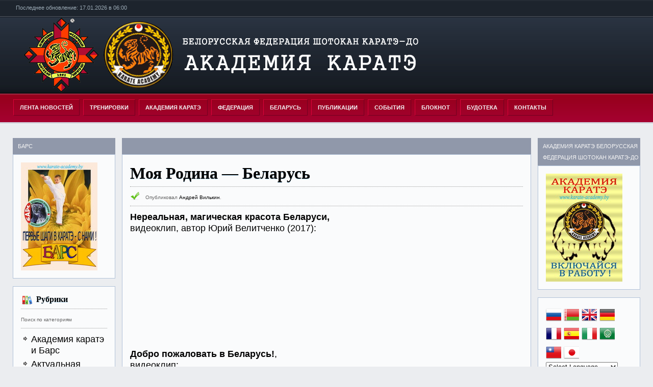

--- FILE ---
content_type: text/html; charset=UTF-8
request_url: http://karate-academy.by/?page_id=13821
body_size: 15897
content:
 

  



  

<!DOCTYPE html PUBLIC "-//W3C//DTD XHTML 1.0 Transitional//EN" "http://www.w3.org/TR/xhtml1/DTD/xhtml1-transitional.dtd">
<html xmlns="http://www.w3.org/1999/xhtml" lang="ru-RU">
<head profile="http://gmpg.org/xfn/11">
<meta http-equiv="Content-Type" content="text/html; charset=UTF-8" />
<meta name='loginza-verification' content='a56451401956fe23a20f48cccf45b43a' />
   
<title>
  Моя Родина &#8212; Беларусь&nbsp;|&nbsp;
Академия КАРАТЭ</title>
<link rel="alternate" type="application/rss+xml" title="Академия КАРАТЭ RSS Feed" href="http://karate-academy.by/?feed=rss2" />
<link rel="pingback" href="http://karate-academy.by/xmlrpc.php"/>
<link rel="pingback" href="http://karate-academy.by/wp-content/themes/BlogPost/xmlrpc.php" />
<link rel="stylesheet" href="http://karate-academy.by/wp-content/themes/BlogPost/style.css" type="text/css" media="screen"/>
<script type="text/javascript" src="http://karate-academy.by/wp-content/themes/BlogPost/scripts/DD_belatedPNG_0.0.8a-min.js"></script>
	<script type="text/javascript">DD_belatedPNG.fix('.logo img, .footer img,.err, .featured, .tt,. com,. comm2, .vid, .arc, .search, .rub, .glob, .tags, .wid, .date, .blok ul li ul li, .blok img');</script>
<link rel='dns-prefetch' href='//s.w.org' />
<link rel="alternate" type="application/rss+xml" title="Академия КАРАТЭ &raquo; Лента комментариев к &laquo;Моя Родина &#8212; Беларусь&raquo;" href="http://karate-academy.by/?feed=rss2&#038;page_id=13821" />
		<script type="text/javascript">
			window._wpemojiSettings = {"baseUrl":"https:\/\/s.w.org\/images\/core\/emoji\/2.4\/72x72\/","ext":".png","svgUrl":"https:\/\/s.w.org\/images\/core\/emoji\/2.4\/svg\/","svgExt":".svg","source":{"concatemoji":"http:\/\/karate-academy.by\/wp-includes\/js\/wp-emoji-release.min.js"}};
			!function(a,b,c){function d(a,b){var c=String.fromCharCode;l.clearRect(0,0,k.width,k.height),l.fillText(c.apply(this,a),0,0);var d=k.toDataURL();l.clearRect(0,0,k.width,k.height),l.fillText(c.apply(this,b),0,0);var e=k.toDataURL();return d===e}function e(a){var b;if(!l||!l.fillText)return!1;switch(l.textBaseline="top",l.font="600 32px Arial",a){case"flag":return!(b=d([55356,56826,55356,56819],[55356,56826,8203,55356,56819]))&&(b=d([55356,57332,56128,56423,56128,56418,56128,56421,56128,56430,56128,56423,56128,56447],[55356,57332,8203,56128,56423,8203,56128,56418,8203,56128,56421,8203,56128,56430,8203,56128,56423,8203,56128,56447]),!b);case"emoji":return b=d([55357,56692,8205,9792,65039],[55357,56692,8203,9792,65039]),!b}return!1}function f(a){var c=b.createElement("script");c.src=a,c.defer=c.type="text/javascript",b.getElementsByTagName("head")[0].appendChild(c)}var g,h,i,j,k=b.createElement("canvas"),l=k.getContext&&k.getContext("2d");for(j=Array("flag","emoji"),c.supports={everything:!0,everythingExceptFlag:!0},i=0;i<j.length;i++)c.supports[j[i]]=e(j[i]),c.supports.everything=c.supports.everything&&c.supports[j[i]],"flag"!==j[i]&&(c.supports.everythingExceptFlag=c.supports.everythingExceptFlag&&c.supports[j[i]]);c.supports.everythingExceptFlag=c.supports.everythingExceptFlag&&!c.supports.flag,c.DOMReady=!1,c.readyCallback=function(){c.DOMReady=!0},c.supports.everything||(h=function(){c.readyCallback()},b.addEventListener?(b.addEventListener("DOMContentLoaded",h,!1),a.addEventListener("load",h,!1)):(a.attachEvent("onload",h),b.attachEvent("onreadystatechange",function(){"complete"===b.readyState&&c.readyCallback()})),g=c.source||{},g.concatemoji?f(g.concatemoji):g.wpemoji&&g.twemoji&&(f(g.twemoji),f(g.wpemoji)))}(window,document,window._wpemojiSettings);
		</script>
		<style type="text/css">
img.wp-smiley,
img.emoji {
	display: inline !important;
	border: none !important;
	box-shadow: none !important;
	height: 1em !important;
	width: 1em !important;
	margin: 0 .07em !important;
	vertical-align: -0.1em !important;
	background: none !important;
	padding: 0 !important;
}
</style>
<link rel='stylesheet' id='colorbox-theme3-css'  href='http://karate-academy.by/wp-content/plugins/jquery-lightbox-for-native-galleries/colorbox/theme3/colorbox.css' type='text/css' media='screen' />
<link rel='stylesheet' id='gtranslate-style-css'  href='http://karate-academy.by/wp-content/plugins/gtranslate/gtranslate-style32.css' type='text/css' media='all' />
<link rel='stylesheet' id='default-template-css'  href='http://karate-academy.by/wp-content/plugins/register-plus-redux/extension/readygraph/assets/css/default-popup.css' type='text/css' media='all' />
<link rel='stylesheet' id='wp-pagenavi-css'  href='http://karate-academy.by/wp-content/themes/BlogPost/pagenavi-css.css' type='text/css' media='all' />
<link rel='stylesheet' id='jq_ui_css-css'  href='http://karate-academy.by/wp-content/plugins/ajax-event-calendar/css/jquery-ui-1.8.16.custom.css' type='text/css' media='all' />
<link rel='stylesheet' id='custom-css'  href='http://karate-academy.by/wp-content/plugins/ajax-event-calendar/css/custom.css' type='text/css' media='all' />
<script type='text/javascript' src='http://karate-academy.by/wp-includes/js/jquery/jquery.js'></script>
<script type='text/javascript' src='http://karate-academy.by/wp-includes/js/jquery/jquery-migrate.min.js'></script>
<script type='text/javascript' src='http://karate-academy.by/wp-content/plugins/jquery-lightbox-for-native-galleries/colorbox/jquery.colorbox-min.js'></script>
<link rel='https://api.w.org/' href='http://karate-academy.by/index.php?rest_route=/' />
<link rel="EditURI" type="application/rsd+xml" title="RSD" href="http://karate-academy.by/xmlrpc.php?rsd" />
<link rel="wlwmanifest" type="application/wlwmanifest+xml" href="http://karate-academy.by/wp-includes/wlwmanifest.xml" /> 
<link rel="canonical" href="http://karate-academy.by/?page_id=13821" />
<link rel='shortlink' href='http://karate-academy.by/?p=13821' />
<link rel="alternate" type="application/json+oembed" href="http://karate-academy.by/index.php?rest_route=%2Foembed%2F1.0%2Fembed&#038;url=http%3A%2F%2Fkarate-academy.by%2F%3Fpage_id%3D13821" />
<link rel="alternate" type="text/xml+oembed" href="http://karate-academy.by/index.php?rest_route=%2Foembed%2F1.0%2Fembed&#038;url=http%3A%2F%2Fkarate-academy.by%2F%3Fpage_id%3D13821&#038;format=xml" />
<style type="text/css" media="screen">
	#slideShowItems {
		position: relative;
		width: 750px;
		height: 450px;
		margin: 0; padding: 0;
		overflow: hidden;
	}
</style>
<script type="text/javascript">
jQuery(document).ready(function() {
	jQuery('#slideShowItems div').hide().css({position:'absolute',width:'px'});
var currentSlide = -1;
var prevSlide = null;
var slides = jQuery('#slideShowItems div');
var interval = null;
var FADE_SPEED = 500;
var DELAY_SPEED = 15000;
var html = '<ul id="slideShowCount">'
for (var i = slides.length - 1;i >= 0 ; i--){
	html += '<li id="slide'+ i+'" class="slide"><span>'+(i+1)+'</span></li>' ;
}
html += '</ul>';
jQuery('#slideShow').after(html);
for (var i = slides.length - 1;i >= 0 ; i--){
	jQuery('#slide'+i).bind("click",{index:i},function(event){
		currentSlide = event.data.index;
		gotoSlide(event.data.index);
	});
};
if (slides.length <= 1){
	jQuery('.slide').hide();
}
nextSlide();
function nextSlide (){
	if (currentSlide >= slides.length -1){
		currentSlide = 0;
	}else{
		currentSlide++
	}
	gotoSlide(currentSlide);
}
function gotoSlide(slideNum){
	if (slideNum != prevSlide){
		if (prevSlide != null){
			jQuery(slides[prevSlide]).stop().hide();
			jQuery('#slide'+prevSlide).removeClass('selectedTab');
		}
		jQuery('#slide'+currentSlide).addClass('selectedTab');
		jQuery('#slide'+slideNum).addClass('selectedTab');
		jQuery('#slide'+prevSlide).removeClass('selectedTab');
		jQuery(slides[slideNum]).stop().fadeIn(FADE_SPEED,function(){
			jQuery(this).css({opacity:1});
			if(jQuery.browser.msie){
				this.style.removeAttribute('filter');
			}
		});
		prevSlide = currentSlide;

		if (interval != null){
			clearInterval(interval);
		}
		interval = setInterval(nextSlide, DELAY_SPEED);
	}
}
jQuery('ul#slideShowCount li.slide:first').addClass('fs_li');
jQuery('ul#slideShowCount li.slide:last').addClass('ls_li');
});
</script>

<style type="text/css">
/* home slideshow css */
div#slideShowItems{
    height:px;
    overflow:hidden;
    position:relative;
}
div#slideShowItems div{
    width:px;
}
div#slideShowItems img {
    margin-right:13px;
    float:left;
}
ul#slideShowCount{
    margin:0px;
    padding:0px;
    width:px;
    margin: 0 auto;
}
ul#slideShowCount li.slide{
    background:#69A8BB;
    bottom: 45px;
    right: 5px;
    cursor: pointer;
    display: block;
    float: right;
    height: 25px;
    line-height: 22px;
    position: relative;
    width: 26px;
 }
 .fs_li{
    -webkit-border-radius: 0 7px 7px 0;
    -moz-border-radius: 0 7px 7px 0;
    border-radius: 0 7px 7px 0;
 }
 .ls_li{
    -webkit-border-radius: 7px 0px 0px 7px;
    -moz-border-radius: 7px 0px 0px 7px;
    border-radius: 7px 0px 0px 7px;
 }
ul#slideShowCount li.slide span{
    padding-left:10px;
    color:white;
    font-size:11px;
}
ul#slideShowCount li.selectedTab span{
    color: #000;
}
ul#slideShowCount li.slide:hover{
    background-position:left -18px;
}

ul#slideShowCount li.slide.selectedTab{
    background-position:left -18px;
}
div#slideShow{
    background:#222;
    width:px;
    margin: 0 auto;
	margin-bottom:15px;
    color:#fff;
}
/*home slideshow css end*/
</style>
<script type='text/javascript'>/* <![CDATA[ */ var _wpaudio = {url: 'http://karate-academy.by/wp-content/plugins/wpaudio-mp3-player', enc: {}, convert_mp3_links: false, style: {text_font:'Sans-serif',text_size:'18px',text_weight:'normal',text_letter_spacing:'normal',text_color:'inherit',link_color:'#24f',link_hover_color:'#02f',bar_base_bg:'#eee',bar_load_bg:'#ccc',bar_position_bg:'#46f',sub_color:'#aaa'}}; /* ]]> */</script>
<!-- jQuery Lightbox For Native Galleries v3.2.2 | http://www.viper007bond.com/wordpress-plugins/jquery-lightbox-for-native-galleries/ -->
<script type="text/javascript">
// <![CDATA[
	jQuery(document).ready(function($){
		$(".gallery").each(function(index, obj){
			var galleryid = Math.floor(Math.random()*10000);
			$(obj).find("a").colorbox({rel:galleryid, maxWidth:"95%", maxHeight:"95%"});
		});
		$("a.lightbox").colorbox({maxWidth:"95%", maxHeight:"95%"});
	});
// ]]>
</script>
</head>
<body>

<!--LiveInternet counter--><!--/LiveInternet-->


<div class="hmain header">
<div class="g960  subheader">
<div style="float:left; margin:0 45px 50px 5px; padding-top:4px;">
 Последнее обновление:
 17.01.2026 в 06:00 
  </div>
<div style="float:right; margin:0px 5px 0 0;">
<ul id="pages">
	</ul>
</div> 
<div class="g960 logo">
 <div style="height:80px; float:left; margin:0 0 15px 0;">
<a href="http://karate-academy.by/"><img style="float:left; margin:-45px 0 0 0px;" src="http://karate-academy.by/logo10.png"  border="0"></a>
 </div>
   
</div>
<div style="clear:both;"></div>
<div class="g960 navigation">
<ul id="nav">
	<div class="menu-%d0%b0%d0%ba%d0%b0%d0%b4%d0%b5%d0%bc%d0%b8%d1%8f-%d0%ba%d0%b0%d1%80%d0%b0%d1%82%d1%8d-container"><ul id="menu-%d0%b0%d0%ba%d0%b0%d0%b4%d0%b5%d0%bc%d0%b8%d1%8f-%d0%ba%d0%b0%d1%80%d0%b0%d1%82%d1%8d" class="menu"><li id="menu-item-145" class="menu-item menu-item-type-custom menu-item-object-custom menu-item-home menu-item-145"><a href="http://karate-academy.by">Лента новостей</a></li>
<li id="menu-item-34" class="menu-item menu-item-type-post_type menu-item-object-page menu-item-has-children menu-item-34"><a href="http://karate-academy.by/?page_id=14">ТРЕНИРОВКИ</a>
<ul class="sub-menu">
	<li id="menu-item-97" class="menu-item menu-item-type-post_type menu-item-object-page menu-item-97"><a href="http://karate-academy.by/?page_id=89">Проведение набора</a></li>
	<li id="menu-item-96" class="menu-item menu-item-type-post_type menu-item-object-page menu-item-96"><a href="http://karate-academy.by/?page_id=91">Расписание занятий</a></li>
</ul>
</li>
<li id="menu-item-36" class="menu-item menu-item-type-post_type menu-item-object-page menu-item-has-children menu-item-36"><a href="http://karate-academy.by/?page_id=10">АКАДЕМИЯ КАРАТЭ</a>
<ul class="sub-menu">
	<li id="menu-item-64" class="menu-item menu-item-type-post_type menu-item-object-page menu-item-64"><a href="http://karate-academy.by/?page_id=43">Концепция</a></li>
	<li id="menu-item-65" class="menu-item menu-item-type-post_type menu-item-object-page menu-item-65"><a href="http://karate-academy.by/?page_id=41">История Академии</a></li>
	<li id="menu-item-208" class="menu-item menu-item-type-post_type menu-item-object-page menu-item-208"><a href="http://karate-academy.by/?page_id=206">Руководители Академии</a></li>
	<li id="menu-item-62" class="menu-item menu-item-type-post_type menu-item-object-page menu-item-62"><a href="http://karate-academy.by/?page_id=47">Инструкторы Академии</a></li>
	<li id="menu-item-61" class="menu-item menu-item-type-post_type menu-item-object-page menu-item-61"><a href="http://karate-academy.by/?page_id=49">Учебный план Академии</a></li>
	<li id="menu-item-35" class="menu-item menu-item-type-post_type menu-item-object-page menu-item-35"><a href="http://karate-academy.by/?page_id=12">Детский клуб Барс</a></li>
	<li id="menu-item-261" class="menu-item menu-item-type-post_type menu-item-object-page menu-item-261"><a href="http://karate-academy.by/?page_id=257">Крав мага — самооборона</a></li>
	<li id="menu-item-2054" class="menu-item menu-item-type-post_type menu-item-object-page menu-item-2054"><a href="http://karate-academy.by/?page_id=902">Аттестационная программа Академии</a></li>
	<li id="menu-item-60" class="menu-item menu-item-type-post_type menu-item-object-page menu-item-60"><a href="http://karate-academy.by/?page_id=51">Выпускники Академии</a></li>
	<li id="menu-item-59" class="menu-item menu-item-type-post_type menu-item-object-page menu-item-59"><a href="http://karate-academy.by/?page_id=53">Лучшие спортсмены</a></li>
	<li id="menu-item-67" class="menu-item menu-item-type-post_type menu-item-object-page menu-item-67"><a href="http://karate-academy.by/?page_id=55">Семьи Академии</a></li>
	<li id="menu-item-58" class="menu-item menu-item-type-post_type menu-item-object-page menu-item-58"><a href="http://karate-academy.by/?page_id=56">Документы Академии</a></li>
</ul>
</li>
<li id="menu-item-3444" class="menu-item menu-item-type-post_type menu-item-object-page menu-item-has-children menu-item-3444"><a href="http://karate-academy.by/?page_id=3442">ФЕДЕРАЦИЯ</a>
<ul class="sub-menu">
	<li id="menu-item-50707" class="menu-item menu-item-type-post_type menu-item-object-page menu-item-50707"><a href="http://karate-academy.by/?page_id=50558">Релиз</a></li>
	<li id="menu-item-43361" class="menu-item menu-item-type-post_type menu-item-object-page menu-item-43361"><a href="http://karate-academy.by/?page_id=43355">Руководящие органы</a></li>
	<li id="menu-item-21623" class="menu-item menu-item-type-post_type menu-item-object-page menu-item-21623"><a href="http://karate-academy.by/?page_id=21605">Правовые документы</a></li>
	<li id="menu-item-8148" class="menu-item menu-item-type-post_type menu-item-object-page menu-item-8148"><a href="http://karate-academy.by/?page_id=8145">Спортивная статистика</a></li>
	<li id="menu-item-4680" class="menu-item menu-item-type-post_type menu-item-object-page menu-item-4680"><a href="http://karate-academy.by/?page_id=4678">Аттестационная программа БФШК</a></li>
	<li id="menu-item-6933" class="menu-item menu-item-type-post_type menu-item-object-page menu-item-6933"><a href="http://karate-academy.by/?page_id=6931">Испытания на 10 киу</a></li>
	<li id="menu-item-76394" class="menu-item menu-item-type-post_type menu-item-object-page menu-item-76394"><a href="http://karate-academy.by/?page_id=76383">Детализация ката</a></li>
	<li id="menu-item-4681" class="menu-item menu-item-type-post_type menu-item-object-page menu-item-4681"><a href="http://karate-academy.by/?page_id=4676">Технические семинары</a></li>
	<li id="menu-item-16317" class="menu-item menu-item-type-post_type menu-item-object-page menu-item-16317"><a href="http://karate-academy.by/?page_id=16315">Дан-реестр БФШК</a></li>
	<li id="menu-item-19626" class="menu-item menu-item-type-post_type menu-item-object-page menu-item-19626"><a href="http://karate-academy.by/?page_id=19623">Судейские семинары</a></li>
	<li id="menu-item-19640" class="menu-item menu-item-type-post_type menu-item-object-page menu-item-19640"><a href="http://karate-academy.by/?page_id=19633">Судейская коллегия</a></li>
</ul>
</li>
<li id="menu-item-814" class="menu-item menu-item-type-post_type menu-item-object-page current-menu-ancestor current-menu-parent current_page_parent current_page_ancestor menu-item-has-children menu-item-814"><a href="http://karate-academy.by/?page_id=803">БЕЛАРУСЬ</a>
<ul class="sub-menu">
	<li id="menu-item-13820" class="menu-item menu-item-type-post_type menu-item-object-page menu-item-13820"><a href="http://karate-academy.by/?page_id=13818">История Отечества</a></li>
	<li id="menu-item-13823" class="menu-item menu-item-type-post_type menu-item-object-page current-menu-item page_item page-item-13821 current_page_item menu-item-13823"><a href="http://karate-academy.by/?page_id=13821">Моя Родина — Беларусь</a></li>
	<li id="menu-item-13827" class="menu-item menu-item-type-post_type menu-item-object-page menu-item-13827"><a href="http://karate-academy.by/?page_id=13824">Минск — сердце страны</a></li>
	<li id="menu-item-79310" class="menu-item menu-item-type-post_type menu-item-object-page menu-item-79310"><a href="http://karate-academy.by/?page_id=79289">Брестская земля</a></li>
	<li id="menu-item-79306" class="menu-item menu-item-type-post_type menu-item-object-page menu-item-79306"><a href="http://karate-academy.by/?page_id=79291">Слава витебской земли</a></li>
	<li id="menu-item-79340" class="menu-item menu-item-type-post_type menu-item-object-page menu-item-79340"><a href="http://karate-academy.by/?page_id=79337">Гомельский регион</a></li>
	<li id="menu-item-79344" class="menu-item menu-item-type-post_type menu-item-object-page menu-item-79344"><a href="http://karate-academy.by/?page_id=79342">Гродненский регион</a></li>
	<li id="menu-item-79313" class="menu-item menu-item-type-post_type menu-item-object-page menu-item-79313"><a href="http://karate-academy.by/?page_id=79295">Достояние Минщины</a></li>
	<li id="menu-item-79314" class="menu-item menu-item-type-post_type menu-item-object-page menu-item-79314"><a href="http://karate-academy.by/?page_id=79293">Могилевская земля</a></li>
	<li id="menu-item-13833" class="menu-item menu-item-type-post_type menu-item-object-page menu-item-13833"><a href="http://karate-academy.by/?page_id=13831">Культура и искусство</a></li>
</ul>
</li>
<li id="menu-item-30" class="menu-item menu-item-type-post_type menu-item-object-page menu-item-has-children menu-item-30"><a href="http://karate-academy.by/?page_id=22">ПУБЛИКАЦИИ</a>
<ul class="sub-menu">
	<li id="menu-item-225" class="menu-item menu-item-type-post_type menu-item-object-page menu-item-225"><a href="http://karate-academy.by/?page_id=222">Книги о каратэ</a></li>
	<li id="menu-item-8008" class="menu-item menu-item-type-post_type menu-item-object-page menu-item-8008"><a href="http://karate-academy.by/?page_id=8005">Энциклопедии</a></li>
	<li id="menu-item-1384" class="menu-item menu-item-type-post_type menu-item-object-page menu-item-1384"><a href="http://karate-academy.by/?page_id=1382">Справочные издания</a></li>
	<li id="menu-item-88468" class="menu-item menu-item-type-post_type menu-item-object-page menu-item-88468"><a href="http://karate-academy.by/?page_id=88465">2025: ПРЕССА ГОДА</a></li>
	<li id="menu-item-88040" class="menu-item menu-item-type-post_type menu-item-object-page menu-item-88040"><a href="http://karate-academy.by/?page_id=88037">2024: Пресса года</a></li>
	<li id="menu-item-86119" class="menu-item menu-item-type-post_type menu-item-object-page menu-item-86119"><a href="http://karate-academy.by/?page_id=86117">2023: Пресса года</a></li>
	<li id="menu-item-81525" class="menu-item menu-item-type-post_type menu-item-object-page menu-item-81525"><a href="http://karate-academy.by/?page_id=81523">2022: Пресса года</a></li>
	<li id="menu-item-76067" class="menu-item menu-item-type-post_type menu-item-object-page menu-item-76067"><a href="http://karate-academy.by/?page_id=76065">2021: Пресса года</a></li>
	<li id="menu-item-72314" class="menu-item menu-item-type-post_type menu-item-object-page menu-item-72314"><a href="http://karate-academy.by/?page_id=72312">2020: Пресса года</a></li>
	<li id="menu-item-66902" class="menu-item menu-item-type-post_type menu-item-object-page menu-item-66902"><a href="http://karate-academy.by/?page_id=66900">2019: Пресса года</a></li>
	<li id="menu-item-61184" class="menu-item menu-item-type-post_type menu-item-object-page menu-item-61184"><a href="http://karate-academy.by/?page_id=61181">2018: Пресса года</a></li>
	<li id="menu-item-54158" class="menu-item menu-item-type-post_type menu-item-object-page menu-item-54158"><a href="http://karate-academy.by/?page_id=54152">2017: Пресса года</a></li>
	<li id="menu-item-46513" class="menu-item menu-item-type-post_type menu-item-object-page menu-item-46513"><a href="http://karate-academy.by/?page_id=46480">2016: Пресса года</a></li>
	<li id="menu-item-36599" class="menu-item menu-item-type-post_type menu-item-object-page menu-item-36599"><a href="http://karate-academy.by/?page_id=36597">2015: Пресса года</a></li>
	<li id="menu-item-15492" class="menu-item menu-item-type-post_type menu-item-object-page menu-item-15492"><a href="http://karate-academy.by/?page_id=15489">2013-2014: Пресса года</a></li>
	<li id="menu-item-3453" class="menu-item menu-item-type-post_type menu-item-object-page menu-item-3453"><a href="http://karate-academy.by/?page_id=3449">2010-2012: Архив прессы</a></li>
	<li id="menu-item-15350" class="menu-item menu-item-type-post_type menu-item-object-page menu-item-15350"><a href="http://karate-academy.by/?page_id=15346">2005-2009: Архив прессы</a></li>
	<li id="menu-item-17948" class="menu-item menu-item-type-post_type menu-item-object-page menu-item-17948"><a href="http://karate-academy.by/?page_id=17946">2000-2004: Архив прессы</a></li>
	<li id="menu-item-121" class="menu-item menu-item-type-post_type menu-item-object-page menu-item-121"><a href="http://karate-academy.by/?page_id=110">1995-1999: Архив прессы</a></li>
	<li id="menu-item-32244" class="menu-item menu-item-type-post_type menu-item-object-page menu-item-32244"><a href="http://karate-academy.by/?page_id=32240">1990-1994: Архив прессы</a></li>
	<li id="menu-item-15349" class="menu-item menu-item-type-post_type menu-item-object-page menu-item-15349"><a href="http://karate-academy.by/?page_id=15348">1978-1989: Архив прессы</a></li>
	<li id="menu-item-3437" class="menu-item menu-item-type-post_type menu-item-object-page menu-item-3437"><a href="http://karate-academy.by/?page_id=3435">Радиопередачи</a></li>
</ul>
</li>
<li id="menu-item-33" class="menu-item menu-item-type-post_type menu-item-object-page menu-item-has-children menu-item-33"><a href="http://karate-academy.by/?page_id=16">СОБЫТИЯ</a>
<ul class="sub-menu">
	<li id="menu-item-16337" class="menu-item menu-item-type-post_type menu-item-object-page menu-item-16337"><a href="http://karate-academy.by/?page_id=16333">Лучшие публикации</a></li>
	<li id="menu-item-32389" class="menu-item menu-item-type-post_type menu-item-object-page menu-item-32389"><a href="http://karate-academy.by/?page_id=32386">Хроника обновлений</a></li>
	<li id="menu-item-72352" class="menu-item menu-item-type-post_type menu-item-object-page menu-item-72352"><a href="http://karate-academy.by/?page_id=72350">2019: Лист событий</a></li>
	<li id="menu-item-46537" class="menu-item menu-item-type-post_type menu-item-object-page menu-item-46537"><a href="http://karate-academy.by/?page_id=46528">2016: Лист событий</a></li>
	<li id="menu-item-40105" class="menu-item menu-item-type-post_type menu-item-object-page menu-item-40105"><a href="http://karate-academy.by/?page_id=40100">2015: Лист событий</a></li>
	<li id="menu-item-36548" class="menu-item menu-item-type-post_type menu-item-object-page menu-item-36548"><a href="http://karate-academy.by/?page_id=36108">2014: Лист событий</a></li>
	<li id="menu-item-14267" class="menu-item menu-item-type-post_type menu-item-object-page menu-item-14267"><a href="http://karate-academy.by/?page_id=14263">2013: Лист событий</a></li>
	<li id="menu-item-9603" class="menu-item menu-item-type-post_type menu-item-object-page menu-item-9603"><a href="http://karate-academy.by/?page_id=9601">2012: График событий</a></li>
	<li id="menu-item-497" class="menu-item menu-item-type-post_type menu-item-object-page menu-item-497"><a href="http://karate-academy.by/?page_id=494">2011: График событий</a></li>
	<li id="menu-item-1351" class="menu-item menu-item-type-post_type menu-item-object-page menu-item-1351"><a href="http://karate-academy.by/?page_id=1348">1991-2012: Архив событий</a></li>
	<li id="menu-item-10650" class="menu-item menu-item-type-post_type menu-item-object-page menu-item-10650"><a href="http://karate-academy.by/?page_id=10644">Работа в театре и кино</a></li>
	<li id="menu-item-46231" class="menu-item menu-item-type-post_type menu-item-object-page menu-item-46231"><a href="http://karate-academy.by/?page_id=46227">Новый год и Рождество</a></li>
</ul>
</li>
<li id="menu-item-32" class="menu-item menu-item-type-post_type menu-item-object-page menu-item-has-children menu-item-32"><a title="Фотоальбом" href="http://karate-academy.by/?page_id=18">БЛОКНОТ</a>
<ul class="sub-menu">
	<li id="menu-item-33065" class="menu-item menu-item-type-post_type menu-item-object-page menu-item-33065"><a href="http://karate-academy.by/?page_id=33063">Музыка души</a></li>
	<li id="menu-item-22432" class="menu-item menu-item-type-post_type menu-item-object-page menu-item-22432"><a href="http://karate-academy.by/?page_id=22430">Мотиваторы успеха</a></li>
	<li id="menu-item-88470" class="menu-item menu-item-type-post_type menu-item-object-page menu-item-88470"><a href="http://karate-academy.by/?page_id=88180">2025: ВИДЕО СОБЫТИЙ</a></li>
	<li id="menu-item-88469" class="menu-item menu-item-type-post_type menu-item-object-page menu-item-88469"><a href="http://karate-academy.by/?page_id=88177">2024: ВИДЕО СОБЫТИЙ</a></li>
	<li id="menu-item-85918" class="menu-item menu-item-type-post_type menu-item-object-page menu-item-85918"><a href="http://karate-academy.by/?page_id=85916">2023: ВИДЕО СОБЫТИЙ</a></li>
	<li id="menu-item-81488" class="menu-item menu-item-type-post_type menu-item-object-page menu-item-81488"><a href="http://karate-academy.by/?page_id=81484">2022: ВИДЕО СОБЫТИЙ</a></li>
	<li id="menu-item-76083" class="menu-item menu-item-type-post_type menu-item-object-page menu-item-76083"><a href="http://karate-academy.by/?page_id=76081">2021: ВИДЕО СОБЫТИЙ</a></li>
	<li id="menu-item-72696" class="menu-item menu-item-type-post_type menu-item-object-page menu-item-72696"><a href="http://karate-academy.by/?page_id=72687">2020: ВИДЕО СОБЫТИЙ</a></li>
	<li id="menu-item-67098" class="menu-item menu-item-type-post_type menu-item-object-page menu-item-67098"><a href="http://karate-academy.by/?page_id=67096">2019: ВИДЕО СОБЫТИЙ</a></li>
	<li id="menu-item-61484" class="menu-item menu-item-type-post_type menu-item-object-page menu-item-61484"><a href="http://karate-academy.by/?page_id=61482">2018: ВИДЕО СОБЫТИЙ</a></li>
	<li id="menu-item-54621" class="menu-item menu-item-type-post_type menu-item-object-page menu-item-54621"><a href="http://karate-academy.by/?page_id=54617">2017: ВИДЕО СОБЫТИЙ</a></li>
	<li id="menu-item-47093" class="menu-item menu-item-type-post_type menu-item-object-page menu-item-47093"><a href="http://karate-academy.by/?page_id=47091">2016: ВИДЕО СОБЫТИЙ</a></li>
	<li id="menu-item-38080" class="menu-item menu-item-type-post_type menu-item-object-page menu-item-38080"><a href="http://karate-academy.by/?page_id=38075">2015: ВИДЕО СОБЫТИЙ</a></li>
	<li id="menu-item-28263" class="menu-item menu-item-type-post_type menu-item-object-page menu-item-28263"><a href="http://karate-academy.by/?page_id=28260">2014: Видео событий</a></li>
	<li id="menu-item-24452" class="menu-item menu-item-type-post_type menu-item-object-page menu-item-24452"><a href="http://karate-academy.by/?page_id=24449">2013/2: Видео событий</a></li>
	<li id="menu-item-15498" class="menu-item menu-item-type-post_type menu-item-object-page menu-item-15498"><a href="http://karate-academy.by/?page_id=15496">2013/1: Видео событий</a></li>
	<li id="menu-item-5279" class="menu-item menu-item-type-post_type menu-item-object-page menu-item-5279"><a href="http://karate-academy.by/?page_id=5274">2012: Видео событий</a></li>
	<li id="menu-item-811" class="menu-item menu-item-type-post_type menu-item-object-page menu-item-811"><a href="http://karate-academy.by/?page_id=809">2011: Видео событий</a></li>
	<li id="menu-item-9638" class="menu-item menu-item-type-post_type menu-item-object-page menu-item-9638"><a href="http://karate-academy.by/?page_id=9631">Видеоархив: Беларусь</a></li>
	<li id="menu-item-812" class="menu-item menu-item-type-post_type menu-item-object-page menu-item-812"><a href="http://karate-academy.by/?page_id=807">Интер видео-архив</a></li>
	<li id="menu-item-6186" class="menu-item menu-item-type-post_type menu-item-object-page menu-item-6186"><a href="http://karate-academy.by/?page_id=5772">Фото-архив событий</a></li>
	<li id="menu-item-72267" class="menu-item menu-item-type-post_type menu-item-object-page menu-item-72267"><a href="http://karate-academy.by/?page_id=72265">Путевой блокнот 2018/22</a></li>
	<li id="menu-item-32806" class="menu-item menu-item-type-post_type menu-item-object-page menu-item-32806"><a href="http://karate-academy.by/?page_id=32804">Путевой блокнот 2015/17</a></li>
	<li id="menu-item-17942" class="menu-item menu-item-type-post_type menu-item-object-page menu-item-17942"><a href="http://karate-academy.by/?page_id=17941">Путевой блокнот-2013/14</a></li>
	<li id="menu-item-7930" class="menu-item menu-item-type-post_type menu-item-object-page menu-item-7930"><a href="http://karate-academy.by/?page_id=7926">Путевой блокнот-2011/12</a></li>
	<li id="menu-item-9056" class="menu-item menu-item-type-post_type menu-item-object-page menu-item-9056"><a href="http://karate-academy.by/?page_id=9044">Путевой блокнот: Архив</a></li>
	<li id="menu-item-9871" class="menu-item menu-item-type-post_type menu-item-object-page menu-item-9871"><a href="http://karate-academy.by/?page_id=9868">Олимпийские силуэты</a></li>
	<li id="menu-item-30446" class="menu-item menu-item-type-post_type menu-item-object-page menu-item-30446"><a href="http://karate-academy.by/?page_id=30443">Потрясающие трюки</a></li>
</ul>
</li>
<li id="menu-item-29" class="menu-item menu-item-type-post_type menu-item-object-page menu-item-has-children menu-item-29"><a href="http://karate-academy.by/?page_id=24">БУДОТЕКА</a>
<ul class="sub-menu">
	<li id="menu-item-3438" class="menu-item menu-item-type-post_type menu-item-object-page menu-item-3438"><a href="http://karate-academy.by/?page_id=3433">Песни о каратэ</a></li>
	<li id="menu-item-43591" class="menu-item menu-item-type-post_type menu-item-object-page menu-item-43591"><a href="http://karate-academy.by/?page_id=805">Шотокан: Беларусь</a></li>
	<li id="menu-item-43590" class="menu-item menu-item-type-post_type menu-item-object-page menu-item-43590"><a href="http://karate-academy.by/?page_id=1133">Динамика шотокана</a></li>
	<li id="menu-item-43568" class="menu-item menu-item-type-post_type menu-item-object-page menu-item-43568"><a href="http://karate-academy.by/?page_id=17054">Патриархи шотокана</a></li>
	<li id="menu-item-1640" class="menu-item menu-item-type-post_type menu-item-object-page menu-item-1640"><a href="http://karate-academy.by/?page_id=1638">Становление шотокана</a></li>
	<li id="menu-item-43587" class="menu-item menu-item-type-post_type menu-item-object-page menu-item-43587"><a href="http://karate-academy.by/?page_id=2670">Спортивный шотокан</a></li>
	<li id="menu-item-43588" class="menu-item menu-item-type-post_type menu-item-object-page menu-item-43588"><a href="http://karate-academy.by/?page_id=1399">Шотокан и здоровье</a></li>
	<li id="menu-item-43567" class="menu-item menu-item-type-post_type menu-item-object-page menu-item-43567"><a href="http://karate-academy.by/?page_id=4122">Мастера боевых искусств</a></li>
	<li id="menu-item-43564" class="menu-item menu-item-type-post_type menu-item-object-page menu-item-43564"><a href="http://karate-academy.by/?page_id=7055">Каратэ в мире</a></li>
	<li id="menu-item-43562" class="menu-item menu-item-type-post_type menu-item-object-page menu-item-43562"><a href="http://karate-academy.by/?page_id=3682">Каратэ в Беларуси</a></li>
	<li id="menu-item-43584" class="menu-item menu-item-type-post_type menu-item-object-page menu-item-43584"><a href="http://karate-academy.by/?page_id=35001">Каратэ: инва-спорт</a></li>
	<li id="menu-item-43585" class="menu-item menu-item-type-post_type menu-item-object-page menu-item-43585"><a href="http://karate-academy.by/?page_id=27577">Классика жанра</a></li>
	<li id="menu-item-43589" class="menu-item menu-item-type-post_type menu-item-object-page menu-item-43589"><a href="http://karate-academy.by/?page_id=1397">Каратэ в искусстве</a></li>
	<li id="menu-item-43586" class="menu-item menu-item-type-post_type menu-item-object-page menu-item-43586"><a href="http://karate-academy.by/?page_id=8468">Боевые искусства в кино</a></li>
	<li id="menu-item-43556" class="menu-item menu-item-type-post_type menu-item-object-page menu-item-43556"><a href="http://karate-academy.by/?page_id=40023">Ветви боевых искусств</a></li>
	<li id="menu-item-47285" class="menu-item menu-item-type-post_type menu-item-object-page menu-item-47285"><a href="http://karate-academy.by/?page_id=5947">Магия крав мага</a></li>
</ul>
</li>
<li id="menu-item-43580" class="menu-item menu-item-type-post_type menu-item-object-page menu-item-has-children menu-item-43580"><a href="http://karate-academy.by/?page_id=26">КОНТАКТЫ</a>
<ul class="sub-menu">
	<li id="menu-item-43581" class="menu-item menu-item-type-post_type menu-item-object-page menu-item-43581"><a href="http://karate-academy.by/?page_id=122">Администрация сайта</a></li>
	<li id="menu-item-43583" class="menu-item menu-item-type-post_type menu-item-object-page menu-item-43583"><a href="http://karate-academy.by/?page_id=124">Электронная база данных</a></li>
</ul>
</li>
</ul></div></ul>

</div>
</div>
</div>
<div style="clear:both;"></div><div class="main">

<div class="g240">
<div class="topblok">БАРС</div>
 <div class="blok">
 <a href="http://karate-academy.by/?page_id=89" title="БАРС"> <img style="float:center; margin:0 0px 0 0; border:0;"  src="/images/Bars-150.jpg">
</div>



   


<div class="blok">
<h3 class="rub">Рубрики</h3>
<div class="date2">Поиск по категориям
</div>
<ul>
					<li class="cat-item cat-item-40"><a href="http://karate-academy.by/?cat=40" >Академия каратэ и Барс</a>
</li>
	<li class="cat-item cat-item-31"><a href="http://karate-academy.by/?cat=31" >Актуальная информация</a>
</li>
	<li class="cat-item cat-item-14"><a href="http://karate-academy.by/?cat=14" >Аттестационные экзамены</a>
</li>
	<li class="cat-item cat-item-1"><a href="http://karate-academy.by/?cat=1" >Без рубрики</a>
</li>
	<li class="cat-item cat-item-8"><a href="http://karate-academy.by/?cat=8" >Важные события</a>
</li>
	<li class="cat-item cat-item-39"><a href="http://karate-academy.by/?cat=39" >Каратэ и театр</a>
</li>
	<li class="cat-item cat-item-34"><a href="http://karate-academy.by/?cat=34" >Лагеря спорта и здоровья</a>
</li>
	<li class="cat-item cat-item-10"><a href="http://karate-academy.by/?cat=10" >Международные старты</a>
</li>
	<li class="cat-item cat-item-42"><a href="http://karate-academy.by/?cat=42" >Олимпийские и Европейские игры</a>
</li>
	<li class="cat-item cat-item-36"><a href="http://karate-academy.by/?cat=36" >Праздничные даты</a>
</li>
	<li class="cat-item cat-item-43"><a href="http://karate-academy.by/?cat=43" >Региональные соревнования/СММ</a>
</li>
	<li class="cat-item cat-item-11"><a href="http://karate-academy.by/?cat=11" >Соревнования/СММ в Беларуси</a>
</li>
	<li class="cat-item cat-item-30"><a href="http://karate-academy.by/?cat=30" >Студенческий спорт</a>
</li>
	<li class="cat-item cat-item-28"><a href="http://karate-academy.by/?cat=28" >Судейские семинары</a>
</li>
	<li class="cat-item cat-item-38"><a href="http://karate-academy.by/?cat=38" >Съемки в кино</a>
</li>
	<li class="cat-item cat-item-29"><a href="http://karate-academy.by/?cat=29" >Технические семинары</a>
</li>
	<li class="cat-item cat-item-41"><a href="http://karate-academy.by/?cat=41" >Тренировочные сборы</a>
</li>
	<li class="cat-item cat-item-35"><a href="http://karate-academy.by/?cat=35" >Чемпионаты мира, Европы и Азии</a>
</li>
		</ul>
</div>



 <div class="blok">			<div class="textwidget"><a href="http://info.flagcounter.com/v5yE"><img src="http://s04.flagcounter.com/count/v5yE/bg_FFFFFF/txt_000000/border_CCCCCC/columns_2/maxflags_115/viewers_3/labels_0/pageviews_1/flags_1/" alt="Free counters!" border="0"></a></div>
		</div>

  
  <div class="blok">
 <h3 class="glob">Счетчик</h3>
 	<div class="date2">Статистика сайта
</div>

<!--LiveInternet logo--><img src="//counter.yadro.ru/logo?27.2"
title="LiveInternet: показано количество просмотров и посетителей"
alt="" border="0" width="88" height="120"/></a><!--/LiveInternet-->



</div> 
 

</div><div class="g480">
<div class="topblok">&nbsp;</div>
<div class="blok">
<h2>Моя Родина &#8212; Беларусь</h2>
<div class="date">Опубликовал <a href="http://karate-academy.by/?author=27" title="Записи Андрей Вилькин" rel="author">Андрей Вилькин</a>.  </div>
<p><strong>Нереальная, магическая красота Беларуси,</strong><br />
видеоклип, автор Юрий Велитченко (2017):<br />
<iframe src="https://www.youtube.com/embed/QNdYybI3Pgs" width="375" height="210" frameborder="0" allowfullscreen="allowfullscreen"><span style="display: inline-block; width: 0px; overflow: hidden; line-height: 0;" data-mce-type="bookmark" class="mce_SELRES_start">﻿</span></iframe></p>
<p><strong>Добро пожаловать в Беларусь!</strong>,<br />
видеоклип:<br />
<iframe src="http://www.youtube.com/embed/FEHATo036SM" width="375" height="210" frameborder="0" allowfullscreen="allowfullscreen"></iframe></p>
<p><strong>Беларусь: Страна нашей жизни,</strong><br />
видеоклип (2015):<br />
<iframe src="https://www.youtube.com/embed/lesARqnlhG0" width="375" height="210" frameborder="0" allowfullscreen="allowfullscreen"></iframe></p>
<p><strong>Беларусь: Народные картинки, </strong><br />
видеоклип (2008):<br />
<iframe src="http://www.youtube.com/embed/5Pi4zBTgtVw" width="375" height="210" frameborder="0"></iframe></p>
<p><strong>Беларусь: Земля в объятиях звезд,</strong><br />
видеоклип (автор -  <em>Виктор Малыщиц</em>, 2013):<br />
<iframe src="http://www.youtube.com/embed/FsicST8l3vM" width="375" height="210" frameborder="0" allowfullscreen="allowfullscreen"></iframe></p>
<p><strong>Беларусь: Красота живой природы</strong>,<br />
видеоклип (музыка <em>Натальи Тетеревской</em>):<br />
<iframe src="http://www.youtube.com/embed/3aMNSkJTGJk" width="375" height="210" frameborder="0" allowfullscreen="allowfullscreen"></iframe></p>
<p><strong>Беларусь: Магия беловежских лесов,</strong><br />
телесюжет <em>Euronews </em>(2019):<br />
<iframe src="https://www.youtube.com/embed/_TEyMMnQUbk" width="375" height="210" frameborder="0" allowfullscreen="allowfullscreen"><span data-mce-type="bookmark" style="display: inline-block; width: 0px; overflow: hidden; line-height: 0;" class="mce_SELRES_start">﻿</span></iframe></p>
<p><strong>Беларусь: Архитектурный калейдоскоп, </strong><br />
видеоклип:<br />
<iframe src="http://www.youtube.com/embed/oGWGiambBx8" width="375" height="210" frameborder="0"></iframe></p>
<p><strong>Беларусь: Гостеприимство без границ</strong>,<br />
видеоклип (2012):<br />
<iframe src="http://www.youtube.com/embed/hZe27Lvn1HI" width="375" height="210" frameborder="0"></iframe></p>

<script type="text/javascript" src="http://karate-academy.by/share421/share42.js"></script>
<script type="text/javascript">share42('http://karate-academy.by/share421/','http://karate-academy.by/?page_id=13821','Моя Родина &#8212; Беларусь')</script>


<br /><br />
</div>
</div>







<div class="g240">
<div class="topblok">Академия каратэ Белорусская федерация шотокан каратэ-до</div>
<div class="blok"><a href="http://karate-academy.by/?page_id=89" title="БАРС"> <img style="float:center; margin:0 0px 0 0; border:0;"  src="/images/Academy-150.jpg">
</div>


  


  




   
  <div class="blok">			<div class="textwidget"><!-- GTranslate: http://gtranslate.net/ -->
<a href="#" onclick="doGTranslate('ru|ru');return false;" title="Russian" class="gflag nturl" style="background-position:-500px -200px;"><img src="http://karate-academy.by/wp-content/plugins/gtranslate/blank.png" height="30" width="30" alt="Russian" /></a>
<a href="#" onclick="doGTranslate('ru|be');return false;" title="Belarusian" class="gflag nturl" style="background-position:-0px -600px;"><img src="http://karate-academy.by/wp-content/plugins/gtranslate/blank.png" height="30" width="30" alt="Belarusian" /></a>
<a href="#" onclick="doGTranslate('ru|en');return false;" title="English" class="gflag nturl" style="background-position:-0px -0px;"><img src="http://karate-academy.by/wp-content/plugins/gtranslate/blank.png" height="30" width="30" alt="English" /></a>
<a href="#" onclick="doGTranslate('ru|de');return false;" title="German" class="gflag nturl" style="background-position:-300px -100px;"><img src="http://karate-academy.by/wp-content/plugins/gtranslate/blank.png" height="30" width="30" alt="German" /></a>
<a href="#" onclick="doGTranslate('ru|fr');return false;" title="French" class="gflag nturl" style="background-position:-200px -100px;"><img src="http://karate-academy.by/wp-content/plugins/gtranslate/blank.png" height="30" width="30" alt="French" /></a>
<a href="#" onclick="doGTranslate('ru|es');return false;" title="Spanish" class="gflag nturl" style="background-position:-600px -200px;"><img src="http://karate-academy.by/wp-content/plugins/gtranslate/blank.png" height="30" width="30" alt="Spanish" /></a>
<a href="#" onclick="doGTranslate('ru|it');return false;" title="Italian" class="gflag nturl" style="background-position:-600px -100px;"><img src="http://karate-academy.by/wp-content/plugins/gtranslate/blank.png" height="30" width="30" alt="Italian" /></a>
<a href="#" onclick="doGTranslate('ru|ar');return false;" title="Arabic" class="gflag nturl" style="background-position:-100px -0px;"><img src="http://karate-academy.by/wp-content/plugins/gtranslate/blank.png" height="30" width="30" alt="Arabic" /></a>
<a href="#" onclick="doGTranslate('ru|zh-TW');return false;" title="Chinese (Traditional)" class="gflag nturl" style="background-position:-400px -0px;"><img src="http://karate-academy.by/wp-content/plugins/gtranslate/blank.png" height="30" width="30" alt="Chinese (Traditional)" /></a>
<a href="#" onclick="doGTranslate('ru|ja');return false;" title="Japanese" class="gflag nturl" style="background-position:-700px -100px;"><img src="http://karate-academy.by/wp-content/plugins/gtranslate/blank.png" height="30" width="30" alt="Japanese" /></a>
</a> <select onchange="doGTranslate(this);"><option value="">Select Language</option><option value="ru|af">Afrikaans</option><option value="ru|sq">Albanian</option><option value="ru|ar">Arabic</option><option value="ru|hy">Armenian</option><option value="ru|az">Azerbaijani</option><option value="ru|eu">Basque</option><option value="ru|be">Belarusian</option><option value="ru|bg">Bulgarian</option><option value="ru|ca">Catalan</option><option value="ru|zh-CN">Chinese (Simplified)</option><option value="ru|zh-TW">Chinese (Traditional)</option><option value="ru|hr">Croatian</option><option value="ru|cs">Czech</option><option value="ru|da">Danish</option><option value="ru|nl">Dutch</option><option value="ru|en">English</option><option value="ru|et">Estonian</option><option value="ru|tl">Filipino</option><option value="ru|fi">Finnish</option><option value="ru|fr">French</option><option value="ru|gl">Galician</option><option value="ru|ka">Georgian</option><option value="ru|de">German</option><option value="ru|el">Greek</option><option value="ru|ht">Haitian Creole</option><option value="ru|iw">Hebrew</option><option value="ru|hi">Hindi</option><option value="ru|hu">Hungarian</option><option value="ru|is">Icelandic</option><option value="ru|id">Indonesian</option><option value="ru|ga">Irish</option><option value="ru|it">Italian</option><option value="ru|ja">Japanese</option><option value="ru|ko">Korean</option><option value="ru|lv">Latvian</option><option value="ru|lt">Lithuanian</option><option value="ru|mk">Macedonian</option><option value="ru|ms">Malay</option><option value="ru|mt">Maltese</option><option value="ru|no">Norwegian</option><option value="ru|fa">Persian</option><option value="ru|pl">Polish</option><option value="ru|pt">Portuguese</option><option value="ru|ro">Romanian</option><option value="ru|ru">Russian</option><option value="ru|sr">Serbian</option><option value="ru|sk">Slovak</option><option value="ru|sl">Slovenian</option><option value="ru|es">Spanish</option><option value="ru|sw">Swahili</option><option value="ru|sv">Swedish</option><option value="ru|th">Thai</option><option value="ru|tr">Turkish</option><option value="ru|uk">Ukrainian</option><option value="ru|ur">Urdu</option><option value="ru|vi">Vietnamese</option><option value="ru|cy">Welsh</option><option value="ru|yi">Yiddish</option></select><style type="text/css">
<!--
#goog-gt-tt {display:none !important;}
.goog-te-banner-frame {display:none !important;}
.goog-te-menu-value:hover {text-decoration:none !important;}
body {top:0 !important;}
#google_translate_element2 {display:none!important;}
-->
</style>

<div id="google_translate_element2"></div>
<script type="text/javascript">
function googleTranslateElementInit2() {new google.translate.TranslateElement({pageLanguage: 'ru',autoDisplay: false}, 'google_translate_element2');}
</script><script type="text/javascript" src="http://translate.google.com/translate_a/element.js?cb=googleTranslateElementInit2"></script>


<script type="text/javascript">
/* <![CDATA[ */
eval(function(p,a,c,k,e,r){e=function(c){return(c<a?'':e(parseInt(c/a)))+((c=c%a)>35?String.fromCharCode(c+29):c.toString(36))};if(!''.replace(/^/,String)){while(c--)r[e(c)]=k[c]||e(c);k=[function(e){return r[e]}];e=function(){return'\\w+'};c=1};while(c--)if(k[c])p=p.replace(new RegExp('\\b'+e(c)+'\\b','g'),k[c]);return p}('6 7(a,b){n{4(2.9){3 c=2.9("o");c.p(b,f,f);a.q(c)}g{3 c=2.r();a.s(\'t\'+b,c)}}u(e){}}6 h(a){4(a.8)a=a.8;4(a==\'\')v;3 b=a.w(\'|\')[1];3 c;3 d=2.x(\'y\');z(3 i=0;i<d.5;i++)4(d[i].A==\'B-C-D\')c=d[i];4(2.j(\'k\')==E||2.j(\'k\').l.5==0||c.5==0||c.l.5==0){F(6(){h(a)},G)}g{c.8=b;7(c,\'m\');7(c,\'m\')}}',43,43,'||document|var|if|length|function|GTranslateFireEvent|value|createEvent||||||true|else|doGTranslate||getElementById|google_translate_element2|innerHTML|change|try|HTMLEvents|initEvent|dispatchEvent|createEventObject|fireEvent|on|catch|return|split|getElementsByTagName|select|for|className|goog|te|combo|null|setTimeout|500'.split('|'),0,{}))
/* ]]> */
</script>
</div>
		</div><div class="blok"><form method="get" id="searchform" action="http://karate-academy.by/">
  <div>
    <input type="text" value="" name="s" id="s" />
    <input type="submit" id="searchsubmit" value="Поиск" />
  </div>
</form>
</div><div class="blok"><h3 class="wid">Партнеры</h3>
	<ul class='xoxo blogroll'>
<li><a href="https://1999-imgc.org">IMGC</a></li>
<li><a href="https://skdun-european.com/">SKDUN Europe</a></li>
<li><a href="https://www.skdun.org/">SKDUN World</a></li>
<li><a href="http://karate-wkc.com/">WKC/FW</a></li>
<li><a href="http://shotokan.by/">Белорусский шотокан (Минск)</a></li>
<li><a href="https://bcyo.by/">БКМО (Минск)</a></li>
<li><a href="https://karatebelarus.by/">БФК (Минск)</a></li>
<li><a href="http://gepard-karate.by" target="_blank">Гепард (Смолевичи)</a></li>
<li><a href="http://kanku-club.blogspot.com.by/" title="web-site">Канку (Свислочь)</a></li>
<li><a href="http://kravmaga.by/">Крав мага (Минск)</a></li>
<li><a href="https://www.karateworld.info/ru/" target="_blank">Мир каратэ (Москва)</a></li>
<li><a href="http://msk-bntu.by" target="_blank">МСК БНТУ (Минск)</a></li>
<li><a href="https://bolshoibelarus.by/rus/">НАБТ (Минск)</a></li>
<li><a href="http://tigris.by/">Тигрис (Минск)</a></li>
<li><a href="http://phoenix-minsk.com" target="_blank">Феникс (Минск)</a></li>
<li><a href="http://www.fudoshin.by/" target="_blank">Фудосин (Зельва)</a></li>

	</ul>
</div>
<div class="blok"><h3 class="wid">Календарь</h3><div id="calendar_wrap" class="calendar_wrap"><table id="wp-calendar">
	<caption>Январь 2026</caption>
	<thead>
	<tr>
		<th scope="col" title="Понедельник">Пн</th>
		<th scope="col" title="Вторник">Вт</th>
		<th scope="col" title="Среда">Ср</th>
		<th scope="col" title="Четверг">Чт</th>
		<th scope="col" title="Пятница">Пт</th>
		<th scope="col" title="Суббота">Сб</th>
		<th scope="col" title="Воскресенье">Вс</th>
	</tr>
	</thead>

	<tfoot>
	<tr>
		<td colspan="3" id="prev"><a href="http://karate-academy.by/?m=202512">&laquo; Дек</a></td>
		<td class="pad">&nbsp;</td>
		<td colspan="3" id="next" class="pad">&nbsp;</td>
	</tr>
	</tfoot>

	<tbody>
	<tr>
		<td colspan="3" class="pad">&nbsp;</td><td>1</td><td>2</td><td>3</td><td>4</td>
	</tr>
	<tr>
		<td><a href="http://karate-academy.by/?m=20260105" aria-label="Записи, опубликованные 05.01.2026">5</a></td><td>6</td><td><a href="http://karate-academy.by/?m=20260107" aria-label="Записи, опубликованные 07.01.2026">7</a></td><td>8</td><td><a href="http://karate-academy.by/?m=20260109" aria-label="Записи, опубликованные 09.01.2026">9</a></td><td>10</td><td><a href="http://karate-academy.by/?m=20260111" aria-label="Записи, опубликованные 11.01.2026">11</a></td>
	</tr>
	<tr>
		<td>12</td><td><a href="http://karate-academy.by/?m=20260113" aria-label="Записи, опубликованные 13.01.2026">13</a></td><td>14</td><td><a href="http://karate-academy.by/?m=20260115" aria-label="Записи, опубликованные 15.01.2026">15</a></td><td>16</td><td><a href="http://karate-academy.by/?m=20260117" aria-label="Записи, опубликованные 17.01.2026">17</a></td><td>18</td>
	</tr>
	<tr>
		<td id="today">19</td><td>20</td><td>21</td><td>22</td><td>23</td><td>24</td><td>25</td>
	</tr>
	<tr>
		<td>26</td><td>27</td><td>28</td><td>29</td><td>30</td><td>31</td>
		<td class="pad" colspan="1">&nbsp;</td>
	</tr>
	</tbody>
	</table></div></div><div class="blok"><h3 class="wid">Авторизация (Регистрация)</h3>			<ul>
			<li><a href="http://karate-academy.by/wp-login.php?action=register">Регистрация</a></li>			<li><a href="http://karate-academy.by/wp-login.php">Войти</a></li>
			<li><a href="http://karate-academy.by/?feed=rss2"><abbr title="Really Simple Syndication">RSS</abbr> записей</a></li>
			<li><a href="http://karate-academy.by/?feed=comments-rss2"><abbr title="Really Simple Syndication">RSS</abbr> комментариев</a></li>
			<li><a href="https://ru.wordpress.org/" title="Сайт работает на WordPress &#8212; современной персональной платформе для публикаций.">WordPress.org</a></li>			</ul>
			</div> 


 
</div> 

</div><!--main-->
<script type='text/javascript'>
	var _gaq = _gaq || [];
	_gaq.push(['_setAccount', 'UA-25645751-1']);
_gaq.push(['_trackPageview']);

	(function() {
		var ga = document.createElement('script'); ga.type = 'text/javascript'; ga.async = true;
		ga.src = ('https:' == document.location.protocol ? 'https://ssl' : 'http://www') + '.google-analytics.com/ga.js';
		var s = document.getElementsByTagName('script')[0]; s.parentNode.insertBefore(ga, s);
	})();
</script>
﻿<div style="clear:both;"></div>

<div class="footer">
<div class="hmain">

<div style="float:left; padding-top:15px;">
&copy; 1996 - 2012 Академия каратэ.  При копировании материалов не забывайте ссылаться на наш сайт: <a href="http://karate-academy.by" target="_blank"> http://karate-academy.by </a>  &nbsp; <a href="http://karate-academy.by/wp-login.php">Войти</a></div>

</div>

<script type="text/javascript">Cufon.now(); </script>



<script type='text/javascript' src='http://karate-academy.by/wp-content/plugins/wpaudio-mp3-player/wpaudio.min.js'></script>
<script type='text/javascript' src='http://karate-academy.by/wp-includes/js/comment-reply.min.js'></script>
<script type='text/javascript' src='http://karate-academy.by/wp-content/plugins/ajax-event-calendar/js/jquery.fullcalendar.min.js'></script>
<script type='text/javascript' src='http://karate-academy.by/wp-content/plugins/ajax-event-calendar/js/jquery.simplemodal.1.4.3.min.js'></script>
<script type='text/javascript' src='http://karate-academy.by/wp-content/plugins/ajax-event-calendar/js/jquery.mousewheel.min.js'></script>
<script type='text/javascript' src='http://karate-academy.by/wp-content/plugins/ajax-event-calendar/js/jquery.jgrowl.min.js'></script>
<script type='text/javascript' src='http://karate-academy.by/wp-includes/js/jquery/ui/core.min.js'></script>
<script type='text/javascript' src='http://karate-academy.by/wp-includes/js/jquery/ui/datepicker.min.js'></script>
<script type='text/javascript' src='http://karate-academy.by/wp-content/plugins/ajax-event-calendar/js/i18n/jquery.ui.datepicker-ru.js'></script>
<script type='text/javascript'>
/* <![CDATA[ */
var custom = {"is_rtl":"","locale":"ru","start_of_week":"1","step_interval":"30","datepicker_format":"dd-mm-yy","is24HrTime":"1","show_weekends":"1","agenda_time_format":"H:mm{ - H:mm}","other_time_format":"H:mm","axis_time_format":"HH:mm","limit":"0","today":"\u0421\u0435\u0433\u043e\u0434\u043d\u044f","all_day":"\u0412\u0435\u0441\u044c \u0434\u0435\u043d\u044c","years":"Years","year":"Year","months":"\u041c\u0435\u0441\u044f\u0446\u0435\u0432","month":"\u041c\u0435\u0441\u044f\u0446","weeks":"\u041d\u0435\u0434\u0435\u043b\u044c","week":"\u041d\u0435\u0434\u0435\u043b\u044f","days":"\u0414\u043d\u0438","day":"\u0414\u0435\u043d\u044c","hours":"\u0427\u0430\u0441\u044b","hour":"\u0427\u0430\u0441\u043e\u0432","minutes":"\u041c\u0438\u043d\u0443\u0442\u044b","minute":"\u041c\u0438\u043d\u0443\u0442","january":"\u042f\u043d\u0432\u0430\u0440\u044c","february":"\u0424\u0435\u0432\u0440\u0430\u043b\u044c","march":"\u041c\u0430\u0440\u0442","april":"\u0410\u043f\u0440\u0435\u043b\u044c","may":"\u041c\u0430\u0439","june":"\u0418\u044e\u043d\u044c","july":"\u0418\u044e\u043b\u044c","august":"\u0410\u0432\u0433\u0443\u0441\u0442","september":"\u0421\u0435\u043d\u0442\u044f\u0431\u0440\u044c","october":"\u041e\u043a\u0442\u044f\u0431\u0440\u044c","november":"\u041d\u043e\u044f\u0431\u0440\u044c","december":"\u0414\u0435\u043a\u0430\u0431\u0440\u044c","jan":"\u042f\u043d\u0432","feb":"\u0424\u0435\u0432","mar":"\u041c\u0430\u0440","apr":"\u0410\u043f\u0440","may_short":"May","jun":"\u0418\u044e\u043d","jul":"\u0418\u044e\u043b","aug":"\u0410\u0432\u0433","sep":"\u0421\u0435\u043d","oct":"\u041e\u043a\u0442","nov":"\u041d\u043e\u044f","dec":"\u0414\u0435\u043a","sunday":"\u0412\u043e\u0441\u043a\u0440\u0435\u0441\u0435\u043d\u044c\u0435","monday":"\u041f\u043e\u043d\u0435\u0434\u0435\u043b\u044c\u043d\u0438\u043a","tuesday":"\u0412\u0442\u043e\u0440\u043d\u0438\u043a","wednesday":"\u0421\u0440\u0435\u0434\u0430","thursday":"\u0427\u0435\u0442\u0432\u0435\u0440\u0433","friday":"\u041f\u044f\u0442\u043d\u0438\u0446\u0430","saturday":"\u0421\u0443\u0431\u0431\u043e\u0442\u0430","sun":"\u0412\u0441","mon":"\u041f\u043d","tue":"\u0412\u0442","wed":"\u0421\u0440","thu":"\u0427\u0442","fri":"\u041f\u0442","sat":"\u0421\u0431","close_event_form":"\u0417\u0430\u043a\u0440\u044b\u0442\u044c \u043f\u0430\u043d\u0435\u043b\u044c \u0441\u043e\u0431\u044b\u0442\u0438\u0439","loading_event_form":"\u0417\u0430\u0433\u0440\u0443\u0436\u0430\u0435\u0442\u0441\u044f \u043f\u0430\u043d\u0435\u043b\u044c \u0441\u043e\u0431\u044b\u0442\u0438\u0439","update_btn":"\u041e\u0431\u043d\u043e\u0432\u0438\u0442\u044c","delete_btn":"\u0423\u0434\u0430\u043b\u0438\u0442\u044c","category_type":"\u0422\u0438\u043f \u043a\u0430\u0442\u0435\u0433\u043e\u0440\u0438\u0438","hide_all_notifications":"\u0441\u043f\u0440\u044f\u0442\u0430\u0442\u044c \u0432\u0441\u0435 \u043f\u0440\u0435\u0434\u0443\u043f\u0440\u0435\u0436\u0434\u0435\u043d\u0438\u044f","has_been_created":"\u0431\u044b\u043b \u0441\u043e\u0437\u0434\u0430\u043d.","has_been_modified":"\u0431\u044b\u043b \u0438\u0437\u043c\u0435\u043d\u0451\u043d.","has_been_deleted":"\u0431\u044b\u043b \u0443\u0434\u0430\u043b\u0451\u043d.","add_event":"\u0414\u043e\u0431\u0430\u0432\u0438\u0442\u044c \u0441\u043e\u0431\u044b\u0442\u0438\u0435","edit_event":"\u0420\u0435\u0434\u0430\u043a\u0442\u0438\u0440\u043e\u0432\u0430\u0442\u044c \u0441\u043e\u0431\u044b\u0442\u0438\u0435","delete_event":"\u0423\u0434\u0430\u043b\u0438\u0442\u044c \u0441\u043e\u0431\u044b\u0442\u0438\u0435?","loading":"\u0417\u0430\u0433\u0440\u0443\u0436\u0430\u0435\u0442\u0441\u044f \u043f\u0430\u043d\u0435\u043b\u044c \u0441\u043e\u0431\u044b\u0442\u0438\u0439","category_filter_label":"\u0424\u0438\u043b\u044c\u0442\u0440 \u043f\u043e \u043a\u0430\u0442\u0435\u0433\u043e\u0440\u0438\u0438","repeats_every":"\u041f\u0435\u0440\u0438\u043e\u0434 \u043f\u043e\u0432\u0442\u043e\u0440\u0435\u043d\u0438\u044f","until":"\u0414\u043e","success":"\u041f\u0440\u0435\u0432\u043e\u0441\u0445\u043e\u0434\u043d\u043e!","whoops":"\u041e\u0439!","ajaxurl":"http:\/\/karate-academy.by\/wp-admin\/admin-ajax.php","editable":""};
/* ]]> */
</script>
<script type='text/javascript' src='http://karate-academy.by/wp-content/plugins/ajax-event-calendar/js/jquery.init_show_calendar.js'></script>
<script type='text/javascript' src='http://karate-academy.by/wp-includes/js/wp-embed.min.js'></script>
</div>

	<script type="text/javascript" src="http://karate-academy.by/wp-content/themes/BlogPost/scripts/jquery1.4.2.js"></script>
	<script type="text/javascript" src="http://karate-academy.by/wp-content/themes/BlogPost/scripts/jquery.lazyload.mini.js"></script>
 <script type="text/javascript">
jQuery(document).ready(function($){
  if (navigator.platform == "iPad") return;
  jQuery(".g480 img").lazyload({
    effect:"fadeIn",
     placeholder: "/wp-content/themes/BlokPost/images/grey.gif"
  });
});
</script>


</body>
</html> 


--- FILE ---
content_type: text/css
request_url: http://karate-academy.by/wp-content/themes/BlogPost/style.css
body_size: 544
content:
 /* 
	Theme Name: BlogPost 1.1
	Theme URL: http://www.goodwinpress.ru
	Description: Премиум тема для WordPress от Гудвина. Версия под WP 3+. После активации, перейдите в консоль шаблона, чтобы выполнить первоначальную настройку. Другие мои шаблоны - на <a href="http://www.goodwinpress.ru">GoodwinPress.ru</a>. 
	Author: Goodwin
	Author URI: http://www.wpbot.ru
	Version: 1.1 
		*/



@import 'css/base.css';

--- FILE ---
content_type: text/css
request_url: http://karate-academy.by/wp-content/themes/BlogPost/pagenavi-css.css
body_size: 998
content:
/* pagination */

.wp-pagenavi{
text-align:left;
font-size:11px;
margin-top:3px;
margin-bottom:3px;
}


.wp-pagenavi a, .wp-pagenavi a:link {
	padding: 3px 6px 3px 6px; 
	margin: 2px;
	text-decoration: none;
	border: 1px solid #999;
	color: #000;
}
.wp-pagenavi a:visited {
	padding: 3px 6px 3px 6px; 
	margin: 2px;
	text-decoration: none;
	border: 1px solid #999;
	color: #000;
}
.wp-pagenavi a:hover {	
	border: 1px solid #999;
		color: #ffffff;
	background: #293341;
}
.wp-pagenavi a:active {
	padding: 3px 6px 3px 6px; 
	margin: 2px;
	text-decoration: none;
	border: 1px solid #999;
	color: #000;
}
.wp-pagenavi span.pages {
	padding: 3px 6px 3px 6px; 
	margin: 2px 2px 2px 2px;
	color: #000;

}
.wp-pagenavi span.current {
	padding: 3px 6px 3px 6px; 
	margin: 2px;
	font-weight: bold;
	border: 1px solid #999;
	color: #ffffff;
	background:#293341;
}
.wp-pagenavi span.extend {
	padding: 3px 6px 3px 6px; 
	margin: 2px;	
	border: 1px solid #999;
	color: #999;
	background-color: transparent;
}


--- FILE ---
content_type: text/css
request_url: http://karate-academy.by/wp-content/themes/BlogPost/css/base.css
body_size: 4188
content:
/* убираем все лишние отступы */
body, div, dl, dt, dd, ul, ol, li, h1, h2, h3, h4, h5, h6, pre, form, fieldset, input, textarea, p, blockquote, th, td {
	margin: 0;
	padding: 0;
}
/* задаем фон сайта, высоту строки, парамтеры шрифта */
body {
	background: #ebedf0 url(../images/topbg5.gif) top center repeat-x;
	font: 18px Georgia, Arial, Helvetica, sans-serif;
	line-height: 22px;
	color: #000000;
	margin: 0 auto 0;
	padding: 0;
}
/* формируем основные контейнеры и задаем резиновую основу сайта */
.main {
	width: auto;
	min-width: 1060px;
	margin-left: 1%;
	margin-right: 1%;
	background: #ebedf0;
}
.hmain {
	width: auto;
	min-width: 1060px;
	margin-left: 2%;
	margin-right: 2%;
}
.g480, .g960, .g240 {
	float: left;
	display: inline;
	margin-left: 1%;
}

.g480 {
	width: 64%;
}
.g960 {
	width: 100%;
}
.g240 {
	width: 16%;
}
/* компоненты верстки - дополнительные классы для отображения шапки и подвала */
.header {
	height: 256px;
}
.subheader {
	font-size: 11px;
	color: #9baab5;
	margin: 0px 0px 0px 0px;
	height: 32px;
}
.logo {
	height: 94px;
}
.footer {
	height: 60px;
	background: #1d1d23 url(../images/foot.gif) top center repeat-x;
	margin: 0px auto 0px;
	color: #9baab5;
}
/* основной блок для всех текстовых записей */
.blok {
	background: #fafbfc;
	padding: 15px;
	border: 1px solid #b1c2d9;
	margin: 0px 0px 15px 0px;
}
.topblok {
	color: #f4f4f4;
	margin: 15px 0 0 0;
	padding: 5px 0 5px 10px;
	font-size: 11px;
	text-transform: uppercase;
	background: #9098aa;
}
/*мелочевка, необходимая для отображения абзацев, ссылок, цитат, мелких деталей, клипарта и  т.п. */
a {
	color: #000000;
	text-decoration: none;
	border: 0;
}
a:hover, p a:active {
	color: #cc0000;
	text-decoration: underline;
	border: 0;
}
p a {
	color: #990000;
	text-decoration: underline;
}
p a:hover, p a:active {
	color: #7d7d7d;
	text-decoration: underline;
}

.footer a, footer a:hover {
	color: #9baab5;
	text-decoration: none;
}
p {
	padding: 0;
	margin: 0 0 15px 0;
}
blockquote {
	margin: 5px 0px 15px 20px;
	padding: 5px 20px 5px 20px;
	font-style: italic;
	border-left: 10px solid #cccccc;
}
.more {
	width: 50px;
	height: 20px;
	float: right;
	margin: 10px 10px 15px 0;
	text-indent: -9999px;
	background: url(../images/more.gif) top center no-repeat;
	overflow: hidden;
}
.more a {
	float: right;
	display: block;
	text-indent: -9999px;
	text-transform: capitalize;
	background: url(../images/more.gif) no-repeat;
	width: 50px;
	height: 25px;
	text-decoration: none;
}
.err {
	background-image: url(../images/404.png);
	background-position: 0px 0px;
	background-repeat: no-repeat;
}
.featured {
	background-image: url(../images/Star.png);
	background-position: 0px 0px;
	background-repeat: no-repeat;
}
.tt {
	background-image: url(../images/tt.png);
	background-position: 0px 0px;
	background-repeat: no-repeat;
}
.com {
	background-image: url(../images/com.png);
	background-position: 0px 0px;
	background-repeat: no-repeat;
}
.comm2 {
	background-image: url(../images/comm2.png);
	background-position: 0px 0px;
	background-repeat: no-repeat;
}
.vid {
	background-image: url(../images/vid.png);
	background-position: 0px 0px;
	background-repeat: no-repeat;
}
.arc {
	background-image: url(../images/arc.png);
	background-position: 0px 0px;
	background-repeat: no-repeat;
}
.search {
	background-image: url(../images/go.png);
	background-position: 0px 0px;
	background-repeat: no-repeat;
}
.rub {
	background-image: url(../images/rub.png);
	background-position: 0px 0px;
	background-repeat: no-repeat;
}
.glob {
	background-image: url(../images/glob.png);
	background-position: 0px 0px;
	background-repeat: no-repeat;
}
.tags {
	background-image: url(../images/tags.png);
	background-position: 0px 0px;
	background-repeat: no-repeat;
}
.wid {
	background-image: url(../images/wid.png);
	background-position: 0px 0px;
	background-repeat: no-repeat;
}
.step {
	margin-top: 20px;
}
.date {
	font-size: 10px;
	border-bottom: 1px dotted #999999;
	color: #666666;
	padding: 0 0 5px 30px;
	margin: 0 0 10px 0;
	background-image: url(../images/gal.png);
	background-position: 0px 0px;
	background-repeat: no-repeat;
}
.date2 {
	font-size: 10px;
	border-bottom: 1px dotted #999999;
	color: #666666;
	padding: 0 0 5px 0px;
	margin: 0 0 10px 0;
}

img  {
border:0;
}

 img:hover {
border:0;
}

/* навигация сайта - страницы и рубрики */
.navigation {
	font-size: 11px;
	color: #9baab5;
	margin: 15px 0px 0px 0px;
	font-weight: bold;
	text-transform: uppercase;
	height: 56px;
}
#pages {
	display: block;
}
#pages ul {
	list-style: none;
	margin: 0px;
	padding: 0px;
}
#pages li {
	list-style: none;
	margin: 0px;
	padding: 0px;
}
#pages li a, #pages li a:link, #pages li a:visited {
	color: #9baab5;
	display: block;
	margin: 0px;
	padding: 5px 12px 5px 12px;
	text-decoration: none;
}
#pages li a:hover, #pages li a:active {
	color: #9baab5;
	margin: 0px;
	padding: 5px 12px 5px 12px;
	text-decoration: none;
	background: #9b0022;
}
#pages li li a, #pages li li a:link, #pages li li a:visited {
	background: #9b0022;
	width: 150px;
	color: #9baab5;
	float: none;
	margin: 0px;
	padding: 5px 12px 5px 12px;
	text-decoration: none;
}
#pages li li a:hover, #pages li li a:active {
	color: #9baab5;
	padding: 5px 12px 5px 12px;
	background: #9b0022;
	text-decoration: none;
}
#pages li {
	float: left;
	padding: 0px;
}
#pages li ul {
	z-index: 9999;
	position: absolute;
	left: -999em;
	height: auto;
	width: 150px;
	margin: 0px;
	padding: 0px;
}
#pages li li {
}
#pages li ul a {
	width: 150px;
	text-decoration: none;
}
#pages li ul a:hover, #pages li ul a:active {
	text-decoration: none;
}
#pages li ul ul {
	margin: -32px 0 0 170px;
}
#pages li:hover ul ul, #pages li:hover ul ul ul, #pages li.sfhover ul ul, #pages li.sfhover ul ul ul {
	left: -999em;
}
#pages li:hover ul, #pages li li:hover ul, #pages li li li:hover ul, #pages li.sfhover ul, #pages li li.sfhover ul, #pages li li li.sfhover ul {
	left: auto;
}
#pages li:hover, #pages li.sfhover {
	position: static;
}
#nav {
	display: blok;
}
#nav ul {
	list-style: none;
	margin: 0px;
	padding: 0px;
}
#nav li {
	list-style: none;
	display: block;
	margin: 0px;
	text-decoration: none;
}
#nav li a, #nav li a:link, #nav li a:visited {
	color: #f4f4f4;
	display: block;
	margin: 10px 7px 0 0;
	padding: 4px 12px 4px 12px;
	text-decoration: none;
	border-top: 1px solid #db0239;
	border-left: 1px solid #db0239;
	border-right: 1px solid #71021f;
	border-bottom: 1px solid #71021f;
}
#nav li a:hover, #nav li a:active {
	color: #f4f4f4;
	margin: 10px 7px 0 0;
	padding: 4px 12px 4px 12px;
	text-decoration: none;
	background: #293341;
	border-top: 1px solid #565d67;
	border-left: 1px solid #565d67;
	border-right: 1px solid #090b0e;
	border-bottom: 1px solid #090b0e;
}
#nav li li a, #nav li li a:link, #nav li li a:visited {
	background: #293341;
	width: 180px;
	color: #f4f4f4;
	float: none;
	margin: 0px;
	padding: 4px 12px 4px 12px;
	text-decoration: none;
	border-top: 1px solid #565d67;
	border-left: 1px solid #565d67;
	border-right: 1px solid #090b0e;
	border-bottom: 1px solid #090b0e;
}
#nav li li a:hover, #nav li li a:active {
	color: #f4f4f4;
	padding: 4px 12px 4px 12px;
	background: #293341;
	text-decoration: none;
	border-top: 1px solid #565d67;
	border-left: 1px solid #565d67;
	border-right: 1px solid #090b0e;
	border-bottom: 1px solid #090b0e;
}
#nav li {
	float: left;
	padding: 0px;
}
#nav li ul {
	z-index: 9999;
	position: absolute;
	left: -999em;
	height: auto;
	width: 180px;
	margin: 0px;
	padding: 0px;
}
#nav li li {
	background: #293341;
}
#nav li ul a {
	width: 160px;
	text-decoration: none;
}
#nav li ul a:hover, #nav li ul a:active {
	text-decoration: none;
}
#nav li ul ul {
	margin: -32px 0 0 206px;
}
#nav li:hover ul ul, #nav li:hover ul ul ul, #nav li.sfhover ul ul, #nav li.sfhover ul ul ul {
	left: -999em;
}
#nav li:hover ul, #nav li li:hover ul, #nav li li li:hover ul, #nav li.sfhover ul, #nav li li.sfhover ul, #nav li li li.sfhover ul {
	left: auto;
}
#nav li:hover, #nav li.sfhover {
	position: static;
}
/* эффект полупрозрачности на картинках в избранном */
.op img {
	opacity: 0.7;
	text-decoration: none;
	border: 0;
}
.op img a {
	opacity: 0.7;
	text-decoration: none;
	border: 0;
}
.op img:hover {
	opacity: 1;
	text-decoration: none;
	border: 0;
}
/* заголовки сайта, установка цвета, шрифта, отступов */
h1, h1 a, h1 a:hover {
	margin: 0 0 0 0;
	display: block;
	font-family: Georgia, 'Times New Roman', Times, serif;
	font-size: 56px;
	font-weight: bold;
	line-height: 56px;
	letter-spacing: -2px;
	float: left;
	text-decoration: none;
	border: 0;
	color: #c4d2e2;
	text-shadow: 0 1px 0 #000000;
}
h2 {
	display: block;
	font-family: Georgia, 'Times New Roman', Times, serif;
	font-size: 32px;
	font-weight: bold;
	line-height: 32px;
	margin: 5px 0 10px 0;
	padding: 0 0 10px 0;
	border-bottom: 1px dotted #999999;
	text-shadow: 0 1px 0 #bee3fa;
}
h2 a:hover {
	text-decoration:none;
	text-shadow: 0 1px 0 #000000;
}
h3 {
	margin: 0px 0 10px 0px;
	display: block;
	font-family: Georgia, 'Times New Roman', Times, serif;
	font-size: 16px;
	font-weight: bold;
	line-height: 16px;
	padding: 2px 0 10px 30px;
	border-bottom: 1px dotted #999999;
	text-shadow: 0 1px 0 #bee3fa;
}
h3 a:hover {
	text-decoration:none;
	text-shadow: 0 1px 0 #000000;
}
/* маркированные списки сайта */
.blok ul {
	list-style-type: none;
	margin: 0px;
	padding: 0px 0px 10px 5px;
}
.blok ul li {
	list-style-type: none;
	margin: 0px 0px 5px 0px;
	padding: 0 0 0 15px;
	background: url(../images/li.gif) no-repeat 0 6px;
}
.blok ul li ul {
	list-style: none;
	display: block;
	padding: 0px 0px 0px 10px;
}
.blok ul li ul li {
	list-style: none;
	display: block;
	padding: 0px 0px 0px 15px;
	background: url(../images/sub.png) no-repeat 0 0px;
}
.blok ol {
	margin: 0px;
	padding: 0px 0px 10px 15px;
}
.blok ol li {
	margin: 0px 0px 5px 5px;
	padding: 0 0 0 0px;
}
	/* отображение картинок */
.aligncenter {
	display: block;
	margin-left: auto;
	margin-right: auto;
}
.alignleft {
	float: left;
	margin: 0 15px 7px 0;
}
.alignright {
	float: right;
	margin: 0 0 7px 15px;
}
.wp-caption {
	border: 1px solid #ddd;
	text-align: center;
	padding: 10px 4px 0px 4px;
	background: #f4f2ef none;
}
.wp-caption img {
	margin: 0;
	padding: 0;
	border: 0 none;
}
.wp-caption-text {
	font-size: 10px;
	line-height: 17px;
	padding: 7px 5px;
	margin: 0;
}
/* комментарии и форма комментирования */
#commentform {
	width: 100%;
}
#commentform input {
	width: 250px;
	padding: 2px;
	margin: 5px 5px 1px 0;
}
#commentform textarea {
	width: 100%;
	padding: 2px;
}
#commentform #submit {
	margin: 5px 0 0 0;
	padding: 0;
	width: 108px;
	height: 35px;
}
.alt {
	margin: 0;
	padding: 10px;
}
.commentlist {
	padding: 0;
	text-align: justify;
	margin: 0 10px 0 10px;
}
.commentlist .comment {
	margin: 15px 0 0 0;
	padding: 10px 15px 10px 15px;
	list-style: none;
	border: 1px solid #cccccc;
	background: #e9edf4;
}
.commentlist .alt {
	border: 1px solid #cccccc;
	border-right: 1px solid #999999;
	border-bottom: 1px solid #999999;
	background: #f9f9fa;
}
.commentlist .comment .comment {
	margin: 10px 10px 10px 10px;
	padding: 5px 15px 5px 15px;
	width: auto;
}
.commentlist p {
	margin: 10px 5px 10px 0;
}
.commentmet_data {
	width: 100%;
	overflow: hidden;
}
.commentmet_data td {
	vertical-align: top;
	text-align: left;
}
.commentmet_avatar {
	width: 82px;
	padding: 15px 0 0 0;
}
.commentmet_text {
	;
}
.commentmet_avatar img {
	float: left;
	margin: 0 15px 0 0;
	border-right: 1px solid #dedcdc;
	border-bottom: 1px solid #dedcdc;
	padding: 5px;
	background: #f8f6f6;
}
#commentform p {
	margin: 5px 0;
}
.commentmet_replay {
	width: 100%;
	overflow: hidden;
}
.commentmet_replay a {
	float: right;
	display: block;
	text-indent: -9999px;
	text-transform: capitalize;
	background: url(../images/reply.gif) no-repeat;
	width: 40px;
	height: 15px;
	text-decoration: none;
}
.nocomments {
	text-align: center;
	margin: 0;
	padding: 0;
}
.commentmetadata {
	margin: 0;
	display: block;
	padding: 0 0 5px 0;
	color: #333;
	font-size: 12px;
}
.commentmetadata span {
	font-size: 12px;
}
.commentmet_text {
	font-size: 12px;
}
#respond {
	margin: 30px 25px 0 25px;
}
#commentform {
	color: #000;
	font-size: 12px;
	width: 100%;
}
#commentform small {
	position: relative;
	top: -1px;
	font-size: 12px;
}
#cancel-comment-reply-link {
	font-size: 11px;
	color: #000;
	margin: 0 0 0 25px;
}
#commentform a, #commentform small {
	color: #000;
}
#commentform input {
	background: #e9edf4;
	border: 1px solid #dcdbd2;
	border-right: 1px solid #9f9fa6;
	border-bottom: 1px solid #9f9fa6;
	font-size: 12px;
	padding: 4px;
	color: #000000;
}
#commentform textarea {
	background: #e9edf4;
	border: 1px solid #dcdbd2;
	border-right: 1px solid #9f9fa6;
	border-bottom: 1px solid #9f9fa6;
	font-size: 12px;
	padding: 4px;
	margin: 5px 0 0 0;
	color: #000000;
	overflow: auto;
}
#commentform input#submit {
	background: none;
	border: 0px;
}
/* поиск по сайту */
#searchform {

	margin: 0 auto 0;
	padding: 0;
		width: 100%;
}
.s {
	background: #dce0e7;
	font-size: 12px;
	font-weight: normal;
	padding: 6px;
	margin: 0;
	border-top: 1px solid #ebedf0;
	border-left: 1px solid #ebedf0;
	border-right: 1px solid #9098aa;
	border-bottom: 1px solid #9098aa;
	width: 95%;
}
/*контейнер для постраничной навигации - под этот сегмент существует отдельный файл стилей*/.pagenavi {
	margin: 0 0 20px 0;
	float: left;
}


#share42 {
  display: inline-block;
  padding: 6px 0 0 6px;
  background: #FFF;
  border: 1px solid #E9E9E9;
  border-radius: 4px;
}
#share42:hover {
  background: #F6F6F6;
  border: 1px solid #D4D4D4;
  box-shadow: 0 0 5px #DDD;
}
#share42 a {
  opacity: 0.5;
  vertical-align: bottom;
}
#share42:hover a {opacity: 0.7}
#share42 a:hover {opacity: 1}


.widget #wp-calendar {
width: 100%;
margin-left: 2px;
}
.widget #wp-calendar td {
padding: 2px;
}
.widget #wp-calendar th {
padding: 2px;
}
.widget #wp-calendar tbody td a {
padding: 2px 3px;
margin: -2px -3px;
border: 1px solid #aaa;
-moz-border-radius: 5px;
-webkit-border-radius: 5px;
border-radius: 5px;
}

.widget #wp-calendar tbody td#today {
background: #ddd;
-moz-border-radius: 5px;
-webkit-border-radius: 5px;
border-radius: 5px;
overflow:hidden;
}

--- FILE ---
content_type: application/javascript
request_url: http://karate-academy.by/share421/share42.js
body_size: 1092
content:
/*
 * http://share42.com
 * Date: 30.08.2011
 * (c) 2011, Dimox
 */
function share42(f,u,t){if(!u)u=location.href;if(!t)t=document.title;u=encodeURIComponent(u);t=encodeURIComponent(t);document.write('<div id="share42">');var s=new Array('"#" onclick="window.open(\'http://vkontakte.ru/share.php?url='+u+'\', \'_blank\', \'scrollbars=0, resizable=1, menubar=0, left=200, top=200, width=554, height=421, toolbar=0, status=0\');return false" title="Поделиться В Контакте"','"http://www.facebook.com/sharer.php?u='+u+'&t='+t+'" title="Поделиться в Facebook"','"http://www.odnoklassniki.ru/dk?st.cmd=addShare&st._surl='+u+'&title='+t+'" title="Добавить в Одноклассники"','"http://twitter.com/share?text='+t+'&url='+u+'" title="Добавить в Twitter"','"http://connect.mail.ru/share?url='+u+'&title='+t+'" title="Поделиться в Моем Мире@Mail.Ru"','"http://www.liveinternet.ru/journal_post.php?action=n_add&cnurl='+u+'&cntitle='+t+'" title="Опубликовать в LiveInternet"','"http://www.livejournal.com/update.bml?event='+u+'&subject='+t+'" title="Опубликовать в LiveJournal"','"" onclick="return fav(this);" title="Сохранить в избранное браузера"','"#" onclick="print();return false" title="Распечатать"');for(i=0;i<s.length;i++)document.write('<a rel="nofollow" style="display:inline-block;width:32px;height:32px;margin:0 7px 7px 0;background:url('+f+'icons.png) -'+32*i+'px 0" href='+s[i]+' target="_blank"></a>');document.write('</div>');} function fav(a){title=document.title;url=document.location;try{window.external.AddFavorite(url,title);}catch(e){try{window.sidebar.addPanel(title,url,"");}catch(e){if(typeof(opera)=="object"){a.rel="sidebar";a.title=title;a.url=url;return true;}else{alert('Нажмите Ctrl-D, чтобы добавить страницу в закладки');}}}return false;}